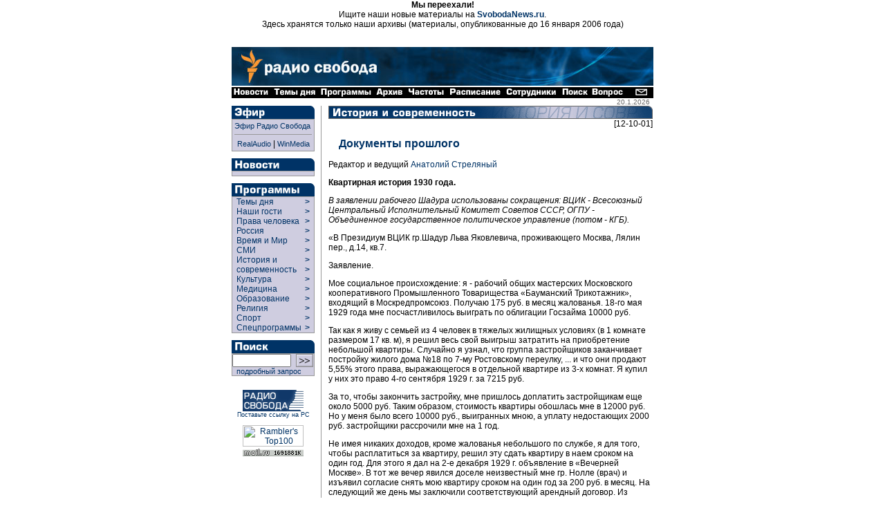

--- FILE ---
content_type: text/html
request_url: https://archive.svoboda.org/programs/hd/2001/hd.101201.asp
body_size: 15256
content:
<!DOCTYPE HTML PUBLIC "-//W3C//DTD HTML 4.0 Transitional//EN">

<html>
<head>
  <title> [ Радио Свобода: Программы: История и современность: Документы прошлого ] </title>
<meta http-equiv="Content-Type" content="text/html; charset=windows-1251">



  <link rel="StyleSheet" href="/_css/index.css" type="text/css">
  <script Language="JavaScript" src="/_inc/menu.js"></script>
  <meta content="Russian News, Russian Commentaries, Russian Economy, Russian Culture, Russian Sport, Russian Corruption, Putin, Kremlin, Moscow, Radio Liberty, Radio Svoboda, Радио Свобода, Россия, Новости, Аналитика, Комментарии, Политика, Экономика, Культура, Наука, Спорт" name="keywords" />
<meta content="Radio Free Europe / Radio Liberty is an international news and broadcast organization serving Central and Eastern Europe, the Caucasus, Central Asia, Russia, the Middle East and Balkan countries" name="description" />
  <meta name="generator" content="Allaire HomeSite 4.01 + Sergei Smirnov as the HS qualified operator">
  <script src="http://www.google-analytics.com/urchin.js" type="text/javascript">
</script>
<script type="text/javascript">
_uacct = "UA-127170-2";
urchinTracker();
</script>

</head>

<body bgcolor="#ffffff" marginheight="0" marginwidth="0" leftmargin="0" rightmargin="0" topmargin="0" bottommargin="0" text="#000000" link="#003366" alink="#660000" vlink="#003366">


<div align="center">
<p>
<b>Мы переехали!</b><br>Ищите наши новые материалы на <b><a href="http://www.svobodanews.ru/" target="_parent">SvobodaNews.ru</a></b>.<br>Здесь хранятся только наши архивы (материалы, опубликованные до 16 января 2006 года)
<p>&nbsp;

<!-- Ticker -->
</iframe frameborder="0" noresize scrolling="no" marginwidth="0" marginheight="0" width=610 height=14 src="/hotnews/ticker.asp"></iframe>
<!-- Ticker end -->

<!--  ШАПКА -->
<table cellspacing="0" cellpadding="0" border="0" width="610">
<tr><td valign="top" align="left" bgcolor="#ffffff"><a href="/"><img src="/image/russian-baner-orangelogo.gif" width=610 height=57 border=0></a><br><img src="/image/tt.gif" width=610 height=1 border=0></td></tr>
<tr><td align="left" bgcolor="#000000" nowrap><a href="/hotnews/"><img src="/image/nav_news.gif" width=57 height=16 border=0 alt=" Новости "></a><a href="/ll/"><img src="/image/nav_ll.gif" width=69 height=16 border=0 alt=" Темы дня "></a><a href="/programs/"><img src="/image/nav_prg.gif" width=80 height=16 border=0 alt=" Программы "></a><a href="/archive/"><img src="/image/nav2.gif" width=46 height=16 border=0 alt=" Архив "></a><a href="/frequences/"><img src="/image/nav3.gif" width=60 height=16 border=0 alt=" Частоты "></a><a href="/schedule/"><img src="/image/nav4.gif" width=82 height=16 border=0 alt=" Расписание "></a><a href="/staff/"><img src="/image/nav5.gif" width=80 height=16 border=0 alt=" Сотрудники "></a><a href="/search/"><img src="/image/nav6.gif" width=45 height=16 border=0 alt=" Поиск "></a><a href="/help/"><img src="/image/nav13.gif" width=49 height=16 border=0 alt=" Часто задаваемые вопросы "></a><img src="/image/tt.gif" width=11 height=1 border=0><a href="/copyright.asp"><img src="/image/nav7.gif" width=29 height=16 border=0 alt=" E-mail "></a></td></tr>
</table>
<!--  ШАПКА END -->

<!-- ОСНОВНАЯ ЧАСТЬ -->
<table cellpadding="0" cellspacing="0" border="0" width="610">

<!-- вертикальный отступ/дата (10px) -->

<tr align="left" valign="top">
  <td colspan="9" width="610" height="10" align="right">
  <div style="font-size: 10px; font-family: Geneva, Arial, sans-serif; color: #666666;">
  20.1.2026<img src="http://counter.rambler.ru/top100.cnt?57787" width=1 height=1 border=0 valign="bottom">
<!--Rating@Mail.ru COUNTER--><script language="JavaScript" type="text/javascript"><!--
d=document;var a='';a+=';r='+escape(d.referrer)
js=10//--></script><script language="JavaScript1.1" type="text/javascript"><!--
a+=';j='+navigator.javaEnabled()
js=11//--></script><script language="JavaScript1.2" type="text/javascript"><!--
s=screen;a+=';s='+s.width+'*'+s.height
a+=';d='+(s.colorDepth?s.colorDepth:s.pixelDepth)
js=12//--></script><script language="JavaScript1.3" type="text/javascript"><!--
js=13//--></script><script language="JavaScript" type="text/javascript"><!--
d.write('<IMG src="http://d3.ca.be.a0.top.list.ru/counter'+
'?id=959355;js='+js+a+';rand='+Math.random()+
'" height=1 width=1/>')
if(11<js)d.write('<'+'!-- ')//--></script><noscript><img
src="http://d3.ca.be.a0.top.list.ru/counter?js=na;id=959355"
height=1 width=1 alt=""/></noscript><script language="JavaScript" type="text/javascript"><!--
if(11<js)d.write('--'+'>')//--></script><!--/COUNTER-->
</div>
</td>
</tr>
<!-- вертикальный отступ/дата (10px) end -->

<!-- ГЛАВНАЯ -->

<tr align="left" valign="top">
  <!-- левая панель навигации (программы) -->
  <td rowspan="2">
<table border="0" cellspacing="0" cellpadding="0" width="120">
<div class="programs">


<!-- Эфир -->
<tr>
  <td align="left" valign="top" colspan="2"><a href="/realaudio/"><img src="/image/t_efir.gif" width=120 height=19 border=0 alt=" Эфир "></a></td>
</tr>
<tr>
  <td align="left" valign="top" colspan="2">
    <table cellspacing="0" cellpadding="0" border="0" width="120" bgcolor="#CFCDE0" >
      <tr>
        <td rowspan="2" width="1" bgcolor="#999999"><img src="/image/tt.gif" width=1 height=30 hspace=0 vspace=0 border=0></td>
        <td colspan="2" height="1" bgcolor="#999999"><img src="/image/tt.gif" width=1 height=1 hspace=0 vspace=0 border=0></td>
      </tr>
      <tr>
        <td align="left" valign="top" ><!-- эфир himself -->

        <table cellspacing="0" cellpadding="3" border="0" width="118" >
          <tr>
            <td align="left" valign="top">
		<a  class="menu" href="#" onclick="window.open('/realaudio/live.asp','live','top=0,left=0,location=0,menubar=0,toolbar=0,resizable=0,scrollbars=0,width=240,height=160')">Эфир Радио Свобода</a><br><hr size=1 noshade>
                <div align="center"><a  class="menu" href="#" onclick="window.open('/realaudio/live.asp','live','top=0,left=0,location=0,menubar=0,toolbar=0,resizable=0,scrollbars=0,width=240,height=160')">RealAudio</a>&nbsp;|&nbsp;<a  class="menu" href="#" onclick="window.open('/realaudio/live_wm.asp','live','top=0,left=0,location=0,menubar=0,toolbar=0,resizable=0,scrollbars=0,width=240,height=160')">WinMedia</a></div>
            </td>
          </tr>
        </table><!-- эфир himself end --></td>

        <td rowspan="2" width="1" bgcolor="#999999"><img src="/image/tt.gif" width=1 height=30 hspace=0 vspace=0 border=0></td>
      </tr>
      <tr>
        <td colspan="2" height="1" bgcolor="#999999"><img src="/image/tt.gif" width=1 height=1 hspace=0 vspace=0 border=0></td>
      </tr>
    </table>
  </td>
</tr>
<tr>
  <td align="left" valign="top" colspan="2"><img src="/image/tt.gif" height="10" border="0"></td>
</tr>
<!-- Эфир end -->




<!-- Новости -->
<tr>
  <td align="left" valign="top" colspan="2"><a href="/hotnews/"><img src="/image/t_news.gif" width=120 height=18 border=0 alt=" Новости "></a></td>
</tr>
<tr>
  <td align="left" valign="top" colspan="2">
    <table cellspacing="0" cellpadding="0" border="0" width="120" bgcolor="#CFCDE0">
      <tr>
        <td rowspan="2" width="1" bgcolor="#999999"><img src="/image/tt.gif" width=1 height=1 hspace=0 vspace=0 border=0></td>
        <td colspan="2" height="1" bgcolor="#999999"><img src="/image/tt.gif" width=1 height=1 hspace=0 vspace=0 border=0></td>
      </tr>
      <tr>
        <td align="left" valign="top"><!-- новости themselves --><table cellspacing="0" cellpadding="3" border="0" width="118"><tr><td align="left" valign="top"><!--include virtual="/_inc/news.inc"--></td></tr></table><!-- новости themselves end --></td>
        <td rowspan="2" width="1" bgcolor="#999999"><img src="/image/tt.gif" width=1 height=1 hspace=0 vspace=0 border=0></td>
      </tr>
      <tr>
        <td colspan="2" height="1" bgcolor="#999999"><img src="/image/tt.gif" width=1 height=1 hspace=0 vspace=0 border=0></td>
      </tr>
    </table>
  </td>
</tr>
<tr>
  <td align="left" valign="top" colspan="2"><img src="/image/tt.gif" height="10" border="0"></td>
</tr>
<!-- Новости end -->

<!-- Программы -->
<tr>
  <td align="left" valign="top" colspan="2"><a href="/programs/list.asp" class="menu"><img src="/image/t_prog.gif" width=120 height=19 border=0 alt=" Программы "></a></td>
</tr>
<tr>
  <td align="left" valign="top" colspan="2">
    <table cellspacing="0" cellpadding="0" border="0" width="120" bgcolor="#CFCDE0">
      <tr>
        <td rowspan="2" width="1" bgcolor="#999999"><img src="/image/tt.gif" width=1 height=1 hspace=0 vspace=0 border=0></td>
        <td colspan="2" height="1" bgcolor="#999999"><img src="/image/tt.gif" width=1 height=1 hspace=0 vspace=0 border=0></td>
      </tr>
      <tr>
        <td align="left" valign="top">
          
          <div id="liberty-link" onmouseover="showElem('liberty','liberty-link'); return false;" onmouseout="hideElem('liberty'); return false;">
          <script language=JavaScript>showRPosition('liberty-link');</script>
          <table cellspacing="0" cellpadding="0" border="0" width="118">
          <tr><td width="100%">
            <a href="/ll/" style="width: 105" class="menuprg">&nbsp;&nbsp;Темы дня&nbsp;&nbsp;</a>
          </td><td valign="top">
            <a href="/ll/" class="menuprg"><b>&gt;&nbsp;&nbsp;</b></a>
          </td></tr>
          </table>
          </div>

          <div id="guests-link" onmouseover="showElem('guests','guests-link'); return false;" onmouseout="hideElem('guests'); return false;">
          <script language=JavaScript>showRPosition('guests-link');</script>
          <table cellspacing="0" cellpadding="0" border="0" width="118">
          <tr><td width="100%">
            <a href="/programs/desc_guests.asp" style="width: 105" class="menuprg">&nbsp;&nbsp;Наши гости&nbsp;&nbsp;</a>
          </td><td valign="top">
            <a href="/programs/desc_guests.asp" class="menuprg"><b>&gt;&nbsp;&nbsp;</b></a>
          </td></tr>
          </table>
          </div>

          <div id="hrights-link" onmouseover="showElem('hrights','hrights-link'); return false;" onmouseout="hideElem('hrights'); return false;">
          <script language=JavaScript>showRPosition('hrights-link');</script>
          <table cellspacing="0" cellpadding="0" border="0" width="118">
          <tr><td width="100%">
            <a href="/programs/desc_hr.asp" style="width: 105" class="menuprg">&nbsp;&nbsp;Права человека&nbsp;&nbsp;</a>
          </td><td valign="top">
            <a href="/programs/desc_hr.asp" class="menuprg"><b>&gt;&nbsp;&nbsp;</b></a>
          </td></tr>
          </table>
          </div>

          <div id="russia-link" onmouseover="showElem('russia','russia-link'); return false;" onmouseout="hideElem('russia'); return false;">
          <script language=JavaScript>showRPosition('russia-link');</script>
          <table cellspacing="0" cellpadding="0" border="0" width="118">
          <tr><td width="100%">
            <a href="/programs/desc_russia.asp" style="width: 105" class="menuprg">&nbsp;&nbsp;Россия&nbsp;&nbsp;</a>
          </td><td valign="top">
            <a href="/programs/desc_russia.asp" class="menuprg"><b>&gt;&nbsp;&nbsp;</b></a>
          </td></tr>
          </table>
          </div>

          <div id="wp-link" onmouseover="showElem('wp','wp-link'); return false;" onmouseout="hideElem('wp'); return false;">
          <script language=JavaScript>showRPosition('wp-link');</script>
          <table cellspacing="0" cellpadding="0" border="0" width="118">
          <tr><td width="100%">
            <a href="/programs/tw/" style="width: 105" class="menuprg">&nbsp;&nbsp;Время и Мир&nbsp;&nbsp;</a>
          </td><td valign="top">
            <a href="/programs/tw/" class="menuprg"><b>&gt;&nbsp;&nbsp;</b></a>
          </td></tr>
          </table>
          </div>

          <div id="smi-link" onmouseover="showElem('smi','smi-link'); return false;" onmouseout="hideElem('smi'); return false;">
          <script language=JavaScript>showRPosition('smi-link');</script>
          <table cellspacing="0" cellpadding="0" border="0" width="118">
          <tr><td width="100%">
            <a href="/programs/desc_smi.asp" style="width: 105" class="menuprg">&nbsp;&nbsp;СМИ&nbsp;&nbsp;</a>
          </td><td valign="top">
            <a href="/programs/desc_smi.asp" class="menuprg"><b>&gt;&nbsp;&nbsp;</b></a>
          </td></tr>
          </table>
          </div>


          <div id="hist-link" onmouseover="showElem('hist','hist-link'); return false;" onmouseout="hideElem('hist'); return false;">
          <script language=JavaScript>showRPosition('hist-link');</script>
          <table cellspacing="0" cellpadding="0" border="0" width="118">
          <tr><td width="100%">
            <a href="/programs/desc_history.asp" style="width: 105" class="menuprg">&nbsp;&nbsp;История и<br>&nbsp;&nbsp;современность&nbsp;&nbsp;</a>
          </td><td valign="top">
            <a href="/programs/desc_history.asp" class="menuprg"><b>&gt;&nbsp;&nbsp;<br>&gt;&nbsp;&nbsp;</b></a>
          </td></tr>
          </table>
          </div>

          <div id="cult-link" onmouseover="showElem('cult','cult-link'); return false;" onmouseout="hideElem('cult'); return false;">
          <script language=JavaScript>showRPosition('cult-link');</script>
          <table cellspacing="0" cellpadding="0" border="0" width="118">
          <tr><td width="100%">
            <a href="/programs/desc_cult.asp" style="width: 105" class="menuprg">&nbsp;&nbsp;Культура&nbsp;&nbsp;</a>
          </td><td valign="top">
            <a href="/programs/desc_cult.asp" class="menuprg"><b>&gt;&nbsp;&nbsp;</b></a>
          </td></tr>
          </table>
          </div>

          <div id="science-link" onmouseover="showElem('science','science-link'); return false;" onmouseout="hideElem('science'); return false;">
          <script language=JavaScript>showRPosition('science-link');</script>
          <table cellspacing="0" cellpadding="0" border="0" width="118">
          <tr><td width="100%">
            <a href="/programs/med/" style="width: 105" class="menuprg">&nbsp;&nbsp;Медицина&nbsp;&nbsp;</a>
          </td><td valign="top">
            <a href="/programs/desc_scien.asp" class="menuprg"><b>&gt;&nbsp;&nbsp;</b></a>
          </td></tr>
          </table>
          </div>


          <div id="edu-link" onmouseover="showElem('edu','edu-link'); return false;" onmouseout="hideElem('edu'); return false;">
          <script language=JavaScript>showRPosition('edu-link');</script>
          <table cellspacing="0" cellpadding="0" border="0" width="118">
          <tr><td width="100%">
            <a href="/programs/edu/" style="width: 105" class="menuprg">&nbsp;&nbsp;Образование&nbsp;&nbsp;</a>
          </td><td valign="top">
            <a href="/programs/edu/" class="menuprg"><b>&gt;&nbsp;&nbsp;</b></a>
          </td></tr>
          </table>
          </div>

          <div id="relig-link" onmouseover="showElem('relig','relig-link'); return false;" onmouseout="hideElem('relig'); return false;">
          <script language=JavaScript>showRPosition('relig-link');</script>
          <table cellspacing="0" cellpadding="0" border="0" width="118">
          <tr><td width="100%">
            <a href="/programs/christ/" style="width: 105" class="menuprg">&nbsp;&nbsp;Религия&nbsp;&nbsp;</a>
          </td><td valign="top">
            <a href="/programs/christ/" class="menuprg"><b>&gt;&nbsp;&nbsp;</b></a>
          </td></tr>
          </table>
          </div>

          <div id="sport-link" onmouseover="showElem('sport','sport-link'); return false;" onmouseout="hideElem('sport'); return false;">
          <script language=JavaScript>showRPosition('sport-link');</script>
          <table cellspacing="0" cellpadding="0" border="0" width="118">
          <tr><td width="100%">
            <a href="/programs/sport/" style="width: 105" class="menuprg">&nbsp;&nbsp;Спорт&nbsp;</a>
          </td><td valign="top">
            <a href="/programs/sport/" class="menuprg"><b>&gt;&nbsp;&nbsp;</b></a>
          </td></tr>
          </table>
          </div>
          
          <div id="spec-link" onmouseover="showElem('spec','spec-link'); return false;" onmouseout="hideElem('spec'); return false;">
          <script language=JavaScript>showRPosition('spec-link');</script>
          <table cellspacing="0" cellpadding="0" border="0" width="118">
          <tr><td width="100%">
            <a href="/programs/sp/" style="width: 105" class="menuprg">&nbsp;&nbsp;Спецпрограммы&nbsp;</a>
          </td><td valign="top">
            <a href="/programs/sp/" class="menuprg"><b>&gt;&nbsp;&nbsp;</b></a>
          </td></tr>
          </table>
          </div>
          
        </td>
        <td rowspan="2" width="1" bgcolor="#999999"><img src="/image/tt.gif" width=1 height=1 hspace=0 vspace=0 border=0></td>
      </tr>
      <tr>
        <td colspan="2" height="1" bgcolor="#999999"><img src="/image/tt.gif" width=1 height=1 hspace=0 vspace=0 border=0></td>
      </tr>
    </table>
  </td>
</tr>
<tr>
  <td align="left" valign="top" colspan="2"><img src="/image/tt.gif" height="10" border="0"></td>
</tr>
<!-- Программы end -->


</div>

<!-- Поиск -->
<tr>
  <td align="left" valign="top" colspan="2"><a href="/search/"><img src="/image/t_search.gif" width=120 height=19 border=0 alt=" Поиск "></a></td>
</tr>
<tr>
  <td align="left" valign="top" colspan="2">
    <table cellspacing="0" cellpadding="0" border="0" width="120" bgcolor="#CFCDE0" >
      <tr>
        <td rowspan="2" width="1" bgcolor="#999999"><img src="/image/tt.gif" width=1 height=30 hspace=0 vspace=0 border=0></td>
        <td colspan="2" height="1" bgcolor="#999999"><img src="/image/tt.gif" width=1 height=1 hspace=0 vspace=0 border=0></td>
      </tr>
      <tr>
        <td align="left" valign="top" ><!-- поиск himself --><table cellspacing="0" cellpadding="0" border="0" width="118" height="25">
	<form action="http://search.rferl.org/1251_searchobject.asp" method="get">
	<input type="hidden" name="language" value="ru">
	<input type="hidden" name="lcid" value="">
	<input type="hidden" name="cpid" value="1251">
	<input type="hidden" name="searchIndex" value="svoboda">
	<input type="hidden" name="ChangeCP" value="no">
	<input type="hidden" name="XMLfilesindexed" value="0">
      <tr>
        <td align="left" valign="middle"><input class="search" dir="ltr" type="text" name="SearchText" value="" size="10" maxlength="100"></td>
        <td align="center" valign="middle"><input type="image" name="submit" src="/image/go.gif" width=25 height=19 border=0></td>            
      </tr>
<!--      <tr>
        <td align="left" valign="middle" colspan="2"><p class="opt"><select class="opt" name="MaxHits" size="1"><option>10<option selected>25<option>50<option>100</select>&nbsp;количество&nbsp;</td>
      </tr>-->
      <tr>
        <td align="left" valign="middle" colspan="2"><a class="menu" href="/search/">&nbsp;&nbsp;подробный запрос</a></td>
      </tr>
      </form>
      </table><!-- поиск himself end --></td>

        <td rowspan="2" width="1" bgcolor="#999999"><img src="/image/tt.gif" width=1 height=30 hspace=0 vspace=0 border=0></td>
      </tr>
      <tr>
        <td colspan="2" height="1" bgcolor="#999999"><img src="/image/tt.gif" width=1 height=1 hspace=0 vspace=0 border=0></td>
      </tr>
    </table>
  </td>
</tr>
<tr>
  <td align="left" valign="top" colspan="2"><img src="/image/tt.gif" height="10" border="0"></td>
</tr>
<!-- Поиск end -->



<!--include virtual="/adv/adv_box.inc.asp"-->

<!-- 8831 -->
<tr>
  <td align="center" valign="bottom" colspan="2">
  <img src="/image/tt.gif" height="10" width="1" border="0"><br>
  <a href="/copyright.asp#8831" class="small"><img src="/image/8831.gif" width=88 height=31 alt=" Радио Свобода " border=0>
  <br>Поставьте ссылку на РС</a></td>
</tr>
<!-- 8831 end -->

<!-- counter -->
<tr>
  <td align="center" valign="bottom" colspan="2">
  <img src="/image/tt.gif" height="10" width="1" border="0"><br>
  <!--begin of Top100-->
  <a href="http://counter.rambler.ru/top100/" target="new"><img src="http://images.rambler.ru/top100/banner-88x31-rambler-gray2.gif" alt="Rambler's Top100" width=88 height=31 border=0></a><br>
<!--Rating@Mail.ru LOGO--><a target=_top
href="http://top.mail.ru/jump?from=959355"><img
SRC="http://d3.ca.be.a0.top.list.ru/counter?id=959355;t=84;l=1"
border=0 height=18 width=88
alt="Рейтинг@Mail.ru"/></a><!--/LOGO-->
  <!--end of Top100-->
  </td>
</tr>
<!-- counter end -->



</table></td>
  <!-- левая панель навигации (программы) end -->

  <td rowspan="2"><img src="/image/tt.gif" width=9 height=1 border=0></td>
  <!-- ушки -->
  <!--<td align=left valign=top colspan=7 width=480 bgcolor=#ffffff><iframe frameborder="0" noresize scrolling="no" marginwidth="0" marginheight="0" width=480 height=88 src="/recent/recent.asp"></iframe><br><img src=/image/tt.gif width=1 height=10 hspace=0 vspace=0 border=0></td>-->
  <!-- ушки --></tr>

<tr align="left" valign="top">
  <td bgcolor="#999999"><img src="/image/tt.gif" width=1 height=1000 border=0></td>
  <td><img src="/image/tt.gif" width=10 height=1 border=0></td>
  <td valign="top">






<!-- центральная часть (тексты) -->
<img src="/image/h_prog_hist2.gif" width=469 height=19 alt=" История и современность ">

<div align=right>[12-10-01]</div>


<h2><a href="/programs/hd/">Документы прошлого</a></h2>

<p>Редактор и ведущий <a href="/staff/Strel.asp">Анатолий Стреляный</a>

<!--<h2>
Квартирная история 1930 года. Борьба с "троцкизмом" в сибирской провинции. Из почты Шверника 1951 г.
</h2>-->

<!--Inster Text Here-->


<p>
<b>Квартирная история 1930 года. </b>
</p>



<p>
<i>В заявлении рабочего Шадура использованы сокращения: ВЦИК - Всесоюзный Центральный Исполнительный Комитет Советов СССР, ОГПУ - Объединенное государственное политическое управление (потом - КГБ). </i>
</p>

<p>
«В Президиум ВЦИК  гр.Шадур Льва Яковлевича, проживающего Москва, Лялин пер., д.14, кв.7.
</p>

<p>
Заявление.
</p>

<p>
Мое социальное происхождение: я - рабочий общих мастерских Московского кооперативного Промышленного Товарищества «Бауманский Трикотажник», входящий в Москредпромсоюз. Получаю 175 руб. в месяц жалованья. 18-го мая 1929 года мне посчастливилось выиграть по облигации Госзайма 10000 руб.
</p>

<p>
Так как я живу с семьей из 4 человек в тяжелых жилищных условиях (в 1 комнате размером 17 кв. м), я решил весь свой выигрыш затратить на приобретение небольшой квартиры. Случайно я узнал, что группа застройщиков заканчивает постройку жилого дома №18 по 7-му Ростовскому переулку, ... и что они продают 5,55% этого права, выражающегося в отдельной квартире из 3-х комнат. Я купил у них это право 4-го сентября 1929 г. за 7215  руб.
</p>

<p>
За то, чтобы закончить застройку, мне пришлось доплатить застройщикам еще около 5000 руб. Таким образом, стоимость квартиры обошлась мне в 12000 руб. Но у меня было всего 10000 руб., выигранных мною, а уплату недостающих 2000 руб. застройщики рассрочили мне на 1 год.
</p>

<p>
Не имея никаких доходов, кроме жалованья небольшого по службе, я для того, чтобы расплатиться за квартиру, решил эту сдать квартиру в наем сроком на один год. Для этого я дал на 2-е декабря 1929 г. объявление в «Вечерней Москве». В тот же вечер явился доселе неизвестный мне гр. Нолле (врач) и изъявил согласие снять мою квартиру сроком на один год за 200 руб. в месяц. На следующий же день мы заключили соответствующий арендный договор. Из полученных от гр. Нолле 1200 руб. (вперед за 1/2 года) я 1000 руб. заплатил застройщикам в счет погашения половины своего долга. 18 марта 1930 г. гр. Нолле был арестован по распоряжению ПП ОГПУ (причина ареста мне неизвестна), и квартира, которую он снимал у меня, была опечатана. 29-го марта 1930 г. гр. Нолле был освобожден. Гражданин Нолле, к которому я обратился с вопросом о том, как сложатся в дальнейшем наши арендные взаимоотношения, сообщил мне, что по всей вероятности он будет выслан из Москвы и что поэтому он не будет пользоваться квартирой и не внесет 1200 руб. за второе полугодие.
</p>

<p>
Тогда, 3-го марта 1930 г., я обратился к Прокуратуре по надзору за органами ОГПУ с просьбой об отпечатании и передаче мне квартиры. Принявший это заявление прокурор сказал мне, что распорядится об отпечатании и передаче мне квартиры в течении 2-х недель.
</p>

<p>
Через 3 дня, 5 мая с.г., квартира была отпечатана, мебель и все вещи были возвращены гр. Нолле, но квартиру вновь опечатали, а на следующий день в нее был вселен по ордеру РУНИ Хамовнического района сотрудник ОГПУ гр. Лебедев Сергей Иванович.
</p>

<p>
Предполагая, что распоряжение прокурора еще не дошло до ОГПУ, я 8-го мая подал тому же прокурору дополнительное заявление, с изложением происшедшего, прося распорядиться о выселении гр. Лебедева из моей квартиры. Прокурор объяснил, что заселение моей квартиры было произведено неправильно, ... но что для выселения гр. Лебедева мне нужно обратиться в нарсуд с иском.
</p>

<p>
Дело разбиралось в нарсуде 21/V-30 г. Гр. Лебедев и представитель РУНИ заявили суду, что моя квартира конфискована ОГПУ, как принадлежащая Нолле, и что конфискация утверждена Президиумом ВЦИК. Однако никаких доказательств этой конфискации они суду не представили. Тем не менее Нарсуд приостановил дело производством до выяснения вопроса о конфискации.
</p>

<p>
Принимая во внимание все вышеизложенное, ...я убедительно прошу Президиум ВЦИК:
</p>

<p>
А) если, вследствие невыясненности этого вопроса о принадлежности квартиры, она была предоставлена ОГПУ в Президиум ВЦИК для утверждения конфискации, таковую конфискацию отменить, о чем выдать мне справку для представления в нарсуд...;
</p>

<p>
Б) если моя квартира конфискована не была, выдать мне о том для представления в тот же нарсуд справку.
</p>

<p>
Вввиду того, что я хочу переселиться в свою квартиру, я и прошу Президиум ВЦИК рассмотреть мое заявление возможно скорей. 6 июня 1930 г.»
</p>

<p>
 «15 ноября 1930 г.
</p>

<p>
Секретно.
</p>

<p>
В секретариат Пред. ВЦИК
</p>

<p>
С возвращением переписки сообщаем, что по вопросу о возвращении конфискованной квартиры гр. Шадур Льва Яковлевича - таковая возвращена ему в том же месяце и Шадур дальнейших претензий не имеет.
</p>

<p>
Нач. ОЦР ОГПУ Павлов
</p>

<p>
Нач. ТСН ОЦР Штаммер.
</p>

<p>
   <b>Борьба с "троцкизмом" в сибирской провинции</b> 
</p>

<p>
<i>В предлагаемых Вашему вниманию документах использованы сокращения: РК ВКП (б) - районный комитет Всесоюзной коммунистической партии (большевиков) и РИК - районный исполнительный комитет Советов. </i>
</p>



<p>
«Омскому обкому ВКП (б). 
</p>

<p>
После опубликования материалов процесса троцкистско-зиновьевского террористического центра было дано указание первичным партийным организациям и уполномоченным райкома и РИКа.
</p>

<p>
О проведении митингов и собраний.
</p>

<p>
На митинге Называевского элеватора после сделанного сообщения представителем райкома попросил слово рабочий тов. Пильщиков и сказал: «Что много говорить, все ясно. Уничтожить этих гадов, чтобы они не мешали нашему социалистическому строительству и не делали бы гнусных затей против наших любимых руководителей партии и правительства. Я как рабочий требую от партии и правительства применить к этим гадам высшую меру социальной защиты - расстрел».
</p>

<p>
В колхозе «Путь Сталина» на общем колхозном собрании после сообщения представителя сельского совета выступающие колхозники требовали к троцкистско-зиновьевской сволочи и ее подонышам применить высшую меру социальной защиты, а также и общее колхозное собрание вынесло единодушное решение требовать от советского правительства к этой гадине троцкистско-зиновьевской террористической банде применить высшую меру социальной защиты - расстрел.
</p>

<p>
Во всех партийно-комсомольских организациях, предприятиях, учреждениях и колхозах района проведены митинги и собрания. Все высказываются и требуют от правительства расправиться с троцкистко-зиновьевской бандой и ее охвостьем, применить к своре высшую меру социальной защиты - расстрел.
</p>

<p>
В первых числах августа месяца нами было установлено, что бывший коммунист Синеко Иван Федорович нами исключенный из партии в 1934 г. проводил в колхозе контрреволюционную работу, открыто колхозникам высказывал свои враждебно-контрреволюционные взгляды против вождей нашей партии и правительства - тов. Сталина, Молотова, Кагановича и Ворошилова. «Взял бы их положил на полено и тупым топором не рубил бы, а только мучил бы с таким расчетом, чтобы они поумнели. Тогда бы узнали, как живется в колхозах». 
</p>

<p>
После убийства тов. Кирова, Синеко заявил: «Собаке и собачья смерть».
</p>

<p>
Нами по линии НКВД приняты меры, Синеко арестован, отправлен в Омское областное управление НКВД.
</p>

<p>
Секретарь Называевского РК ВКП (б) Омской области Поляков.
</p>

<p>
24/VIII-36 г.»
</p>

<p>
 «Омскому обкому ВКП (б). Совершенно секретно.
</p>

<p>
Информационное письмо о ходе проработки письма ЦК ВКП (б) от 29-го июля 1936 г. и закрытого письма Омского обкома ВКП (б) от 28-го августа 1936 г.
</p>

<p>
Я уже Вам в первом, во втором и в третьем информационном письме сообщал, как в Называевской парторганизации проходила работа по проработке письма ЦК ВКП (б), обсуждение процесса и приговора Военной коллегии Верховного суда СССР по делу Троцкистско-зиновьевского террористического центра.
</p>

<p>
По получению закрытого письма Омского обкома ВКП (б)... нами было проработано 2-го сентября на заседании бюро РК, а затем в железнодорожной парторганизации, после чего было принято единодушное решение о повышении большевистской бдительности и беспощадной борьбе со всякими вылазками, с троцкистско-зиновьевским охвостьем.
</p>

<p>
Я Вам сообщал в последнем информационном письме в отношении коммуниста Шевченко Андрея Васильевича. Предварительным расследованием установлено, что Шевченко А.В. действительно проводит троцкистско-зиновьевскую контрреволюционную работу. Окружил себя бывшими белогвардейцами, кулаками, иностраноподданными, с которыми встречается под видом приятельских отношений: с Павлюком Василием, австриец по национальности, (до последнего времени ведет переписку с родственниками, которые находятся в Австрии, ... Чухаревым - работает в г. Свердловске на железной дороге, отец его конокрад, 2 дяди и 3 тети раскулачены; ... Боровиковым - брат и тесть раскулачены; с Голиковым, который на днях прибыл из Ленинграда...
</p>

<p>
В предварительной беседе Шевченко заявил: «Что с момента гражданской войны Троцкий до НЭПа давал большую пользу в осуществлении революции; Троцкий, будучи главнокомандующим, его роль в Красной армии была велика; Троцкий всегда стоял за скорейшую индустриализацию и коллективизацию нашей страны». Дальше он рассказывал, что Махно стоял за советскую власть, он не был бандитом, а был анархистом. Кроме этого Шевченко систематически пьянствует и в это пьянство втягивает актив Грязновского сельсовета...
</p>

<p>
Председатель Б. Песчанского сельсовета, член ВКП (б) Регида доказывал инструктору РК тов. Луценко, «что Троцкий в гражданскую войну был большим человеком, командовал Красной армией и имеет заслуги и когда Троцкого контрреволюционная работа превысила его революционные заслуги, его изгнали из партии и выгнали за границу, но не расстреляли, ввиду того, что Троцкий имел большие революционные заслуги».
</p>

<p>
В Покровском сельсовете в колхозе им. Политотдела при обсуждении приговора Военной Коллегии Верховного суда по делу Троцкистско-зиновьевского контрреволюционного центра, колхозник Регида Федор Аксентьевич вел разговор, «что Троцкий и Зиновьев все время были с Лениным, вместе скрывались за границей, а потом разошлась у них дружба. Расстреляли Троцкого, Зиновьева, Каменева и других троцкистов потому, что они не понравились руководству партии и правительства».
</p>

<p>
Колхозник Регида распространяет слухи в отношении меня: «Что до революции я якобы имел 600 десятин, а теперь секретарем РК ВКП (б)».
</p>

<p>
Секретарь Называевского РК ВКП (б) Омской области Поляков».
</p>

<p>
<b>Из почты Шверника 1951 г.</b> 
</p>

<p>
 <i>Николай Шверник после смерти Михаила Калинина унаследовал его кресло - стал председателем Президиума Верховного Совета СССР. После смерти Сталина, в марте 1953 г., он потерял свой портфель. Решение об освобождении его с поста номинального главы государства было принято под предлогом, что его недостаточно знают в стране. Однако в годы его председательства ему часто писали трудящиеся по самым разнообразным поводам. Предлагаем Вашему вниманию три письма полувековой давности, адресованных Швернику. </i> <b>Письмо ученых. </b>
</p>

<p>
«МВД СССР. Главное управление «Енисейстрой» Научно-исследовательский Институт 23 декабря 1950 г. г. Иркутск, п/я 181
</p>

<p>
Председателю Президиума Верховного Совета товарищу Швернику Н.М.
</p>

<p>
Копия: Редакция Газеты «Правда».
</p>

<p>
Прочитав сообщение в газетах о назначении Трумэном Генерала ЭЙЗЕНХАУЭРА Главнокомандующим агрессивными вооруженными силами Северо-Атлантического Союза, мы, сотрудники Иркутского научно-исследовательского института цветных металлов глубоко возмущены этим новым фактом наглой политики американских империалистов, еще раз подчеркивающим открытое стремление развязать агрессию против Советского Союза и стран народной демократии.
</p>

<p>
Назначение Эйзенхауэра на этот пост свидетельствует о том, что американский империализм, потерпевший жестокое поражение в Корее, хочет поправить свои дела и репутацию - агрессией в Европе и эта роль отводится Эйзенхауэру. Мы не можем мириться с тем, что этот агрессор-лакей Уолл-Стрита является кавалером высшего знака отличия СССР - ордена «ПОБЕДА». Не сомневаемся в том, что этим протестом мы выражаем общее мнение и желание советских людей, - мы ходатайствуем перед Президиумом Верховного Совета СССР о лишении американского Генерала Эйзенхауэра права ношения ордена «ПОБЕДА».
</p>

<p>
Кандидат технических наук Стахеев
</p>

<p>
Кандидат физико-математических наук Райхбаум
</p>

<p>
Ст. научный сотрудник Кинжалов...» (всего 10 подписей) <b>Письмо домохозяйки. </b>
</p>

<p>
«Здравствуйте Николай Михайлович!
</p>

<p>
Это письмо и булку пшеничного хлеба посылает Вам домохозяйка из города Собинки, Владимирской области Солдаткина Нина Вас. Николай Михайлович, я посылаю Вам образец пшеничного хлеба выпекаемого в Собинской пекарне. Настолько он сыр и кисел, что рот набок воротит, от ржаного хлеба нет никакого отличия, и ржаной хлеб выпекают также не качественный. Торговля в нашем городе поставлена так плохо, что сахар и песок, печенье и крупы - это редкость в наших магазинах, и необходимые для детей каши никак нельзя заменить столь кислым хлебом. Пишу Вам и прошу Вашей помощи и  содействия в наведении порядка в нашей торговой организации. А могут выпекать хороший хлеб, но не хотят, вот если принести им назад эту булку, то ее тут же сменят хорошей, вкусной, значит, могут печь хорошее. А наши жители ясно рады и кислого, так как  после войны лучше хлеба не было. Вот во время встречи с кандидатом в депутаты РСФСР т. Юдиной Т.Ф. напекли такого прекрасного ржаного хлеба, что в магазинах продавцы удивлялись количеству проданного хлеба, но ведь это один день. А пора бы есть хороший хлеб. К Вам я вынуждена обратится потому, что от обращения в местные органы (фабком фабрики Ком-авангард) мер улучшения не принято, и хлеб до сих пор выпекается не качественным.
</p>

<p>
Вот пока и все. Извините что если немного непонятно где выразилась.
</p>

<p>
Желаю Вам, Николай Михайлович доброго здоровья.
</p>

<p>
К сему Солдаткина
</p>

<p>
7/II-51 г.»
</p>

<p>
На письме  есть резолюция: «т. Макарову.
</p>

<p>
Прошу обратить внимание на эту желобу и принять надлежащие меры. Н. Шверник. 13/II».  5 марта 1951 г. министр торговли Макаров ответил, что принят ряд мер, позволивших значительно улучшить качество хлеба. <b>Письмо рабочего. </b>
</p>

<p>
«Многоуважаемый тов. Шверник!
</p>

<p>
Прошу внимательно изучить мое письмо и прошу Вас оказать соответствующую помощь, ибо так дальше жить невозможно. 
</p>

<p>
Дело в следующем. Я демобилизован из рядов Вооруженных сил Союза ССР в октябре прошедшего года после семилетней службы. После демобилизации, по приезду в свое родное село не нашел ничего из хозяйства, а так же не стало близких родных. И я решил поехать по - вербовке  на Богословский алюминиевый завод гор. Краснотурьинск Свердловской обл. Вместе со мною выехала сестра, которая еще несовершеннолетняя...
</p>

<p>
Прибыли мы на место назначения, т.е. на Богословский алюминиевый завод, поселили нас с сестрой в соцгороде в разных общежитиях...
</p>

<p>
И вот я живу здесь второй месяц, и хочу теперь поделиться с Вами всем видимым своими глазами, т.е. хочу писать Вам все, что здесь «творится» по общежитиям и в самом городе, ничуть не преувеличивая, но в то же время ничего не скрывая.
</p>

<p>
 Возьму, к примеру, общежитие №16 расположенное на 56 квартале. Оно имеет два этажа первый и второй. На первом этаже живут девчата. На втором ребята. И что же получается? Вечером там стоит невообразимый шум, драки вплоть до применения ножей и др. холодного оружия. Почти ежедневно есть раненые холодным оружием. Девчата, начиная с шести часов вечера по местному времени, в комнатах запираются на замок и сидят дрожат всю ночь напролет. Но замки мало чем помогают, ибо вылетают целиком двери и тогда в комнату врывается целая «банда» и начинается издевательство над теми жильцами, которые находятся в этой комнате. Тут и избиение, и насилование, и все, что угодно. А жаловаться нельзя, ибо если сегодня тебя избили и сделали еще что, а завтра ты пожаловался, то послезавтра тебя отправят к «праотцам», т.е. убьют. И так происходит всюду и везде, где женские общежития, ибо все это, что  бы не наделали, за это никто не отвечает и все это проходит безнаказанно для тех, кто занимается бандитизмом и разбоем.
</p>

<p>
В самом городе также ходьба для жизни не безопасна, ибо тебя могут в любую минуту убрать, и ответа за это никакого.
</p>

<p>
И вот я очень бы хотел знать, как же можно продолжать здесь свою жизнь? Или как девчата сидят все время под замком, боясь выйти из комнаты, ибо будут... ранены, а то и убиты, и дрожа всем телом при малейшем стуке в дверь. Или же примыкать к бандам и идти по пути наименьшего сопротивления, т.е. по пути разбоя, грабежа и т.д. И третий: это иметь всегда при себе если не огнестрельное, то в обязательном порядке холодное оружие для защиты своей жизни, ибо жизнь все время находится под угрозой.
</p>

<p>
И еще хотелось бы знать. Неужели мы, т.е. те, кто   прошел Великую Отечественную войну, защищал Родину в дни грозные для Отечества, все что отдали в этой схватке для того, чтобы сейчас наши люди, честные патриоты своей социалистической Родины, труженики, строящие коммунизм, все время дрожали и боялись после наступления темноты выйти из комнаты и тем более, не быть уверенным в том, что в его квартире через полчаса он не будет убит?
</p>

<p>
Прошу Вас убедительно помочь нам... С пламенным приветом демобилизованный воин Панков Т.С.» <i>Письмо было зарегистрировано в Секретариате Президиума Верховного Совета СССР 7 марта 1951 г. </i>
</p>

<p>
<i>В передаче прозвучали документы из Государственного архива Российской Федерации и Омского центра хранения документов новейшей истории.</i>
</p>






<!-- центральная часть (тексты) end  -->	

<hr size=1 noshade>
<ul><a name="mailit"></a>
<li><b><a href="#mailit" onclick="window.open('http://www.svoboda.org/mailit/?link=/programs/hd/2001/hd.101201.asp','mailit','top=0,left=0,location=0,menubar=0,toolbar=0,resizable=0,scrollbars=0,width=340,height=150')">Отправить по почте <img src="/image/mail.gif" align="absmiddle" border="0"></a></b>
</ul>


  </td>
  <td><img src="/image/tt.gif" width=1 height=1000 border=0></td>
</tr>
</table>
<!-- ГЛАВНАЯ END-->

<table cellpadding="0" cellspacing="0" border="0" width="610">
<!-- вертикальный отступ (15px) -->
<tr align="center" valign="top">
   <td colspan="9" width="610" height="15"><img src="/image/tt.gif" width=610 height=15 hspace=0 vspace=0 border=0></td>
</tr>
<!-- вертикальный отступ (15px) -->

<!-- вертикальный отступ + навигация (20px) -->
<tr align="center" valign="middle">
   <td colspan="9" width="610" height="20"><div align="center" style="font-size: 10px; font-family: Прямой Проп, Geneva, Arial, Helvetica, sasn-serif;"><a href="/hotnews/" class="bottom">&nbsp;Новости&nbsp;</a>&nbsp;|&nbsp;<a href="/ll/" class="bottom">&nbsp;Темы дня&nbsp;</a>&nbsp;|&nbsp;<a href="/programs/" class="bottom">&nbsp;Программы&nbsp;</a>&nbsp;|&nbsp;<a href="/realaudio/" class="bottom">&nbsp;Эфир&nbsp;</a>&nbsp;|&nbsp;<a href="/archive/" class="bottom">&nbsp;Архив&nbsp;</a>&nbsp;|&nbsp;<a href="/schedule/" class="bottom">&nbsp;Расписание&nbsp;</a>&nbsp;|&nbsp;<a href="/frequences/" class="bottom">&nbsp;Частоты&nbsp;</a>&nbsp;|&nbsp;<a href="/staff/" class="bottom">&nbsp;Сотрудники&nbsp;</a>&nbsp;|&nbsp;<a href="/search/" class="bottom">&nbsp;Поиск&nbsp;</a></div></td>
</tr>
<!-- вертикальный отступ + навигация (20px) end -->

<!-- вертикальный синий отступ + копирайт (20px) -->
<tr align="center" valign="middle">
   <td colspan="9" width="610" height="20" bgcolor="#003366"><a href="/copyright.asp"><div align="center"  style="font-size: 10px; font-family: Прямой Проп, Geneva, Helvetica, Arial, sans-serif; color: #ffffff;"><img src="/image/tt.gif" width=1 height=12 hspace=0 vspace=0 border=0><font size="1" color="#FFFFFF">c 2004 Радио Свобода / Радио Свободная Европа, Инк. Все права защищены</font><!-- HotLog -->
<script language="javascript">
hotlog_js="1.0";hotlog_d=document; hotlog_n=navigator;hotlog_rn=Math.random();
hotlog_n_n=(hotlog_n.appName.substring(0,3)=="Mic")?0:1
hotlog_r=""+hotlog_rn+"&s=2931&r="+escape(hotlog_d.referrer)+"&pg="+
escape(window.location.href)
hotlog_d.cookie="hotlog=1"; hotlog_r+="&c="+(hotlog_d.cookie?"Y":"N");
hotlog_d.cookie="hotlog=1; expires=Thu, 01-Jan-70 00:00:01 GMT"</script>
<script language="javascript1.1">
hotlog_js="1.1";hotlog_r+="&j="+(navigator.javaEnabled()?"Y":"N")</script>
<script language="javascript1.2">
hotlog_js="1.2";hotlog_s=screen;
hotlog_r+="&wh="+hotlog_s.width+'x'+hotlog_s.height+"&px="+((hotlog_n_n==0)?
hotlog_s.colorDepth:hotlog_s.pixelDepth)</script>
<script language="javascript1.3">hotlog_js="1.3"</script>
<script language="javascript">hotlog_r+="&js="+hotlog_js;
hotlog_d.write("<img src=\"http://hit.hotlog.ru/cgi-bin/hotlog/count?"+
hotlog_r+"&\" border=0 width=1 height=1>")</script>
<noscript><img src="http://hit.hotlog.ru/cgi-bin/hotlog/count?s=2931" border=0 
width=1 height=1></noscript>
<!-- /HotLog -->
</div></a></td>
</tr>
<!-- вертикальный синий отступ + копирайт (20px) end -->

</table>
<!-- ОСНОВНАЯ ЧАСТЬ END -->

</div>

<!-- liberty live -->

<layer visibility="hide">
<div onmouseover="showElem('liberty','liberty-link'); return false;" onmouseout="hideElem('liberty'); return false;" id="liberty" style="position: absolute; layer-background-color:#CFCDE0;background-color:#CFCDE0;width:204;border:1px solid gray;padding:0px;visibility:hidden;">
<script language="JavaScript">getPosition('liberty','liberty-link');</script>

<table>
<tr>
  <td align="left" valign="top" width="4"><img src="/image/bullet.gif" width="4" height="4" vspace="5" hspace="4" border="0"></td>
  <td align="left" valign="top" width="200"><a style="width: 200" href="/ll/" class="menu">События, факты, комментарии</a></td>
</tr>
</table>

</div>
</layer>

<!-- liberty live end-->


<!-- наши гости -->

<layer visibility="hide">
<div onmouseover="showElem('guests','guests-link'); return false;" onmouseout="hideElem('guests'); return false;" id="guests" style="position: absolute; layer-background-color:#CFCDE0;background-color:#CFCDE0;width:204;border:1px solid gray;padding:0px;visibility:hidden;">
<script language="JavaScript">getPosition('guests','guests-link');</script>

<table>
<tr>
  <td align="left" valign="top" width="4"><img src="/image/bullet.gif" width="4" height="4" vspace="5" hspace="4" border="0"></td>
  <td align="left" valign="top" width="200"><a style="width: 200" href="/programs/vg/" class="menu">Время Гостей</a></td>
</tr>
<tr>
  <td align="left" valign="top" width="4"><img src="/image/bullet.gif" width="4" height="4" vspace="5" hspace="4" border="0"></td>
  <td align="left" valign="top" width="200"><a style="width: 200" href="/programs/FTF/" class="menu">Лицом к лицу</a></td>
</tr>
<tr>
  <td align="left" valign="top" width="4"><img src="/image/bullet.gif" width="4" height="4" vspace="5" hspace="4" border="0"></td>
  <td align="left" valign="top" width="200"><a style="width: 200" href="/programs/SHEN/" class="menu">"Все свободны"</a></td>
</tr>
<tr>
  <td align="left" valign="top" width="4"><img src="/image/bullet.gif" width="4" height="4" vspace="5" hspace="4" border="0"></td>
  <td align="left" valign="top" width="200"><a style="width: 200" href="/programs/FR/" class="menu">"Поговорим с друзьями о России"</a></td>
</tr>
</table>

</div>
</layer>

<!-- наши гости end -->


<!-- права человека -->

<layer visibility="hide">
<div onmouseover="showElem('hrights','hrights-link'); return false;" onmouseout="hideElem('hrights'); return false;" id="hrights" style="position: absolute; layer-background-color:#CFCDE0;background-color:#CFCDE0;width:204;border:1px solid gray;padding:0px;visibility:hidden;">
<script language="JavaScript">getPosition('hrights','hrights-link');</script>

<table>
<tr>
  <td align="left" valign="top" width="4"><img src="/image/bullet.gif" width="4" height="4" vspace="5" hspace="4" border="0"></td>
  <td align="left" valign="top" width="200"><a style="width: 200" href="/programs/rf/" class="menu">Дорога свободы</a></td>
</tr>
<tr>
  <td align="left" valign="top" width="4"><img src="/image/bullet.gif" width="4" height="4" vspace="5" hspace="4" border="0"></td>
  <td align="left" valign="top" width="200"><a style="width: 200" href="/programs/law/" class="menu">Правосудие</a></td>
</tr>
<tr>
  <td align="left" valign="top" width="4"><img src="/image/bullet.gif" width="4" height="4" vspace="5" hspace="4" border="0"></td>
  <td align="left" valign="top" width="200"><a style="width: 200" href="/programs/cp/" class="menu">Гражданская практика</a></td>
</tr>
<tr>
  <td align="left" valign="top" width="4"><img src="/image/bullet.gif" width="4" height="4" vspace="5" hspace="4" border="0"></td>
  <td align="left" valign="top" width="200"><a style="width: 200" href="/programs/hr/" class="menu">Человек имеет право</a></td>
</tr>
</table>

</div>
</layer>

<!-- права человека end -->


<!-- россия -->

<layer visibility="hide">
<div onmouseover="showElem('russia','russia-link'); return false;" onmouseout="hideElem('russia'); return false;" id="russia" style="position: absolute; layer-background-color:#CFCDE0;background-color:#CFCDE0;width:204;border:1px solid gray;padding:0px;visibility:hidden;">
<script language="JavaScript">getPosition('russia','russia-link');</script>

<table>
<tr>
  <td align="left" valign="top" width="4"><img src="/image/bullet.gif" width="4" height="4" vspace="5" hspace="4" border="0"></td>
  <td align="left" valign="top" width="200"><a style="width: 200" href="/programs/ah/" class="menu">Время за рулем</a></td>
</tr>
<tr>
  <td align="left" valign="top" width="4"><img src="/image/bullet.gif" width="4" height="4" vspace="5" hspace="4" border="0"></td>
  <td align="left" valign="top" width="200"><a style="width: 200" href="/programs/tp/" class="menu">Время политики</a></td>
</tr>
<tr>
  <td align="left" valign="top" width="4"><img src="/image/bullet.gif" width="4" height="4" vspace="5" hspace="4" border="0"></td>
  <td align="left" valign="top" width="200"><a style="width: 200" href="/programs/ql/" class="menu">Качество жизни</a></td>
</tr>
<tr>
  <td align="left" valign="top" width="4"><img src="/image/bullet.gif" width="4" height="4" vspace="5" hspace="4" border="0"></td>
  <td align="left" valign="top" width="200"><a style="width: 200" href="/programs/rytt/letters.asp" class="menu">Ваши письма</a></td>
</tr>
<tr>
  <td align="left" valign="top" width="4"><img src="/image/bullet.gif" width="4" height="4" vspace="5" hspace="4" border="0"></td>
  <td align="left" valign="top" width="200"><a style="width: 200" href="/programs/encl/" class="menu">Энциклопедия русской души</a></td>
</tr>
<tr>
  <td align="left" valign="top" width="4"><img src="/image/bullet.gif" width="4" height="4" vspace="5" hspace="4" border="0"></td>
  <td align="left" valign="top" width="200"><a style="width: 200" href="/programs/civil/" class="menu">Россия как цивилизация</a></td>
</tr>
<tr>
  <td align="left" valign="top" width="4"><img src="/image/bullet.gif" width="4" height="4" vspace="5" hspace="4" border="0"></td>
  <td align="left" valign="top" width="200"><a style="width: 200" href="/programs/var/" class="menu">Варианты</a></td>
</tr>
<tr>
  <td align="left" valign="top" width="4"><img src="/image/bullet.gif" width="4" height="4" vspace="5" hspace="4" border="0"></td>
  <td align="left" valign="top" width="200"><a style="width: 200" href="/programs/ch/" class="menu">Российские регионы</a></td>
</tr>
<tr>
  <td align="left" valign="top" width="4"><img src="/image/bullet.gif" width="4" height="4" vspace="5" hspace="4" border="0"></td>
  <td align="left" valign="top" width="200"><a style="width: 200" href="/programs/pf/" class="menu">Личное дело</a></td>
</tr>
</table>

</div>
</layer>

<!-- россия end -->



<!-- Время и Мир -->

<layer visibility="hide">
<div onmouseover="showElem('wp','wp-link'); return false;" onmouseout="hideElem('wp'); return false;" id="wp" style="position: absolute; layer-background-color:#CFCDE0;background-color:#CFCDE0;width:204;border:1px solid gray;padding:0px;visibility:hidden;">
<script language="JavaScript">getPosition('wp','wp-link');</script>

<table>
<tr>
  <td align="left" valign="top" width="4"><img src="/image/bullet.gif" width="4" height="4" vspace="5" hspace="4" border="0"></td>
  <td align="left" valign="top" width="200"><a style="width: 200" href="/programs/tw/" class="menu">Время и Мир</a></td>
</tr>
<tr>
  <td align="left" valign="top" width="4"><img src="/image/bullet.gif" width="4" height="4" vspace="5" hspace="4" border="0"></td>
  <td align="left" valign="top" width="200"><a style="width: 200" href="/programs/ce/" class="menu">Европейский дом</a></td>
</tr>
<tr>
  <td align="left" valign="top" width="4"><img src="/image/bullet.gif" width="4" height="4" vspace="5" hspace="4" border="0"></td>
  <td align="left" valign="top" width="200"><a style="width: 200" href="/programs/eco/" class="menu">Экология</a></td>
</tr>
<tr>
  <td align="left" valign="top" width="4"><img src="/image/bullet.gif" width="4" height="4" vspace="5" hspace="4" border="0"></td>
  <td align="left" valign="top" width="200"><a style="width: 200" href="/programs/sc/" class="menu">Интернет</a></td>
</tr>
</table>

</div>
</layer>

<!-- Время и Мир end -->


<!-- сми -->

<layer visibility="hide">
<div onmouseover="showElem('smi','smi-link'); return false;" onmouseout="hideElem('smi'); return false;" id="smi" style="position: absolute; layer-background-color:#CFCDE0;background-color:#CFCDE0;width:204;border:1px solid gray;padding:0px;visibility:hidden;">
<script language="JavaScript">getPosition('smi','smi-link');</script>

<table>
<tr>
  <td align="left" valign="top" width="4"><img src="/image/bullet.gif" width="4" height="4" vspace="5" hspace="4" border="0"></td>
  <td align="left" valign="top" width="200"><a style="width: 200" href="/programs/pr/" class="menu">Час прессы</a></td>
</tr>
<tr>
  <td align="left" valign="top" width="4"><img src="/image/bullet.gif" width="4" height="4" vspace="5" hspace="4" border="0"></td>
  <td align="left" valign="top" width="200"><a style="width: 200" href="/programs/tv/" class="menu">Смотрим телевизор</a></td>
</tr>
</table>

</div>
</layer>

<!-- сми end -->



<!-- история и современность -->

<layer visibility="hide">
<div onmouseover="showElem('hist','hist-link'); return false;" onmouseout="hideElem('hist'); return false;" id="hist" style="position: absolute; layer-background-color:#CFCDE0;background-color:#CFCDE0;width:204;border:1px solid gray;padding:0px;visibility:hidden;">
<script language="JavaScript">getPosition('hist','hist-link');</script>

<table>
<tr>
  <td align="left" valign="top" width="4"><img src="/image/bullet.gif" width="4" height="4" vspace="5" hspace="4" border="0"></td>
  <td align="left" valign="top" width="200"><a style="width: 200" href="/programs/desc_history.asp#td" class="menu">Разница во времени</a></td>
</tr>
<tr>
  <td align="left" valign="top" width="4"><img src="/image/bullet.gif" width="4" height="4" vspace="5" hspace="4" border="0"></td>
  <td align="left" valign="top" width="200"><a style="width: 200" href="/programs/hd/" class="menu">Документы прошлого</a></td>
</tr>
<tr>
  <td align="left" valign="top" width="4"><img src="/image/bullet.gif" width="4" height="4" vspace="5" hspace="4" border="0"></td>
  <td align="left" valign="top" width="200"><a style="width: 200" href="/programs/pn/" class="menu">Имя собственное</a></td>
</tr>
<tr>
  <td align="left" valign="top" width="4"><img src="/image/bullet.gif" width="4" height="4" vspace="5" hspace="4" border="0"></td>
  <td align="left" valign="top" width="200"><a style="width: 200" href="/programs/LiveD/" class="menu">Продолжительность жизни</a></td>
</tr>
<tr>
  <td align="left" valign="top" width="4"><img src="/image/bullet.gif" width="4" height="4" vspace="5" hspace="4" border="0"></td>
  <td align="left" valign="top" width="200"><a style="width: 200" href="/programs/cicles/rl50/" class="menu">Полвека в эфире</a></td>
</tr>
<tr>
  <td align="left" valign="top" width="4"><img src="/image/bullet.gif" width="4" height="4" vspace="5" hspace="4" border="0"></td>
  <td align="left" valign="top" width="200"><a style="width: 200" href="/programs/revol.asp" class="menu">100-летие Первой русской революции</a></td>
</tr>
</table>

</div>
</layer>

<!-- история и современность end-->



<!-- культура -->

<layer visibility="hide">
<div onmouseover="showElem('cult','cult-link'); return false;" onmouseout="hideElem('cult'); return false;" id="cult" style="position: absolute; layer-background-color:#CFCDE0;background-color:#CFCDE0;width:204;border:1px solid gray;padding:0px;visibility:hidden;">
<script language="JavaScript">getPosition('cult','cult-link');</script>

<table>
<tr>
  <td align="left" valign="top" width="4"><img src="/image/bullet.gif" width="4" height="4" vspace="5" hspace="4" border="0"></td>
  <td align="left" valign="top" width="200"><a style="width: 200" href="/programs/otb/otb.asp" class="menu">Поверх барьеров - "Русский час"</a></td>
</tr>
<tr>
  <td align="left" valign="top" width="4"><img src="/image/bullet.gif" width="4" height="4" vspace="5" hspace="4" border="0"></td>
  <td align="left" valign="top" width="200"><a style="width: 200" href="/programs/otbe/" class="menu">Европейский выпуск "Поверх барьеров"</a></td>
</tr>
<tr>
  <td align="left" valign="top" width="4"><img src="/image/bullet.gif" width="4" height="4" vspace="5" hspace="4" border="0"></td>
  <td align="left" valign="top" width="200"><a style="width: 200" href="/programs/ut/" class="menu">Американский час "Поверх барьеров"</a></td>
</tr>
<tr>
  <td align="left" valign="top" width="4"><img src="/image/bullet.gif" width="4" height="4" vspace="5" hspace="4" border="0"></td>
  <td align="left" valign="top" width="200"><a style="width: 200" href="/programs/otbl/" class="menu">"Поверх барьеров" в прямом эфире</a></td>
</tr>
<tr>
  <td align="left" valign="top" width="4"><img src="/image/bullet.gif" width="4" height="4" vspace="5" hspace="4" border="0"></td>
  <td align="left" valign="top" width="200"><a style="width: 200" href="/programs/OTB/obp.asp" class="menu">Пятничный выпуск "Поверх барьеров"</a></td>
</tr>
<tr>
  <td align="left" valign="top" width="4"><img src="/image/bullet.gif" width="4" height="4" vspace="5" hspace="4" border="0"></td>
  <td align="left" valign="top" width="200"><a style="width: 200" href="/programs/mir/" class="menu">"Мифы и репутации"</a></td>
</tr>
<tr>
  <td align="left" valign="top" width="4"><img src="/image/bullet.gif" width="4" height="4" vspace="5" hspace="4" border="0"></td>
  <td align="left" valign="top" width="200"><a style="width: 200" href="/programs/AD/" class="menu">Атлантический дневник</a></td>
</tr>
<tr>
  <td align="left" valign="top" width="4"><img src="/image/bullet.gif" width="4" height="4" vspace="5" hspace="4" border="0"></td>
  <td align="left" valign="top" width="200"><a style="width: 200" href="/programs/RQ/" class="menu">Русские вопросы</a></td>
</tr>
<tr>
  <td align="left" valign="top" width="4"><img src="/image/bullet.gif" width="4" height="4" vspace="5" hspace="4" border="0"></td>
  <td align="left" valign="top" width="200"><a style="width: 200" href="/programs/fc/" class="menu">Формула кино</a></td>
</tr>
<tr>
  <td align="left" valign="top" width="4"><img src="/image/bullet.gif" width="4" height="4" vspace="5" hspace="4" border="0"></td>
  <td align="left" valign="top" width="200"><a style="width: 200" href="/programs/eh/" class="menu">Выставочный зал</a></td>
</tr>
<tr>
  <td align="left" valign="top" width="4"><img src="/image/bullet.gif" width="4" height="4" vspace="5" hspace="4" border="0"></td>
  <td align="left" valign="top" width="200"><a style="width: 200" href="/programs/ogi/" class="menu">"Свобода" в ОГИ</a></td>
</tr>
</table>

</div>
</layer>

<!-- культура end -->


<!-- наука -->

<layer visibility="hide">
<div onmouseover="showElem('science','science-link'); return false;" onmouseout="hideElem('science'); return false;" id="science" style="position: absolute; layer-background-color:#CFCDE0;background-color:#CFCDE0;width:204;border:1px solid gray;padding:0px;visibility:hidden;">
<script language="JavaScript">getPosition('science','science-link');</script>



<table>
<tr>
  <td align="left" valign="top" width="4"><img src="/image/bullet.gif" width="4" height="4" vspace="5" hspace="4" border="0"></td>
  <td align="left" valign="top" width="200"><a style="width: 200" href="/programs/med/" class="menu">Профессия - Врач</a></td>
</tr>
<tr>
  <td align="left" valign="top" width="4"><img src="/image/bullet.gif" width="4" height="4" vspace="5" hspace="4" border="0"></td>
  <td align="left" valign="top" width="200"><a style="width: 200" href="/programs/med/" class="menu">Ваше здоровье</a></td>
</tr>
</table>

</div>
</layer>

<!-- наука end-->



<!-- образование -->
<layer visibility="hide">
<div onmouseover="showElem('edu','edu-link'); return false;" onmouseout="hideElem('edu'); return false;" id="edu" style="position: absolute; layer-background-color:#CFCDE0;background-color:#CFCDE0;width:204;border:1px solid gray;padding:0px;visibility:hidden;">
<script language="JavaScript">getPosition('edu','edu-link');</script>

<table>
<tr>
  <td align="left" valign="top" width="4"><img src="/image/bullet.gif" width="4" height="4" vspace="5" hspace="4" border="0"></td>
  <td align="left" valign="top" width="200"><a style="width: 200" href="/programs/edu/" class="menu">Образование</a></td>
</tr>
</table>

</div>
</layer>

<!-- образование -->

<!-- религия -->

<layer visibility="hide">
<div onmouseover="showElem('relig','relig-link'); return false;" onmouseout="hideElem('relig'); return false;" id="relig" style="position: absolute; layer-background-color:#CFCDE0;background-color:#CFCDE0;width:204;border:1px solid gray;padding:0px;visibility:hidden;">
<script language="JavaScript">getPosition('relig','relig-link');</script>

<table>
<tr>
  <td align="left" valign="top" width="4"><img src="/image/bullet.gif" width="4" height="4" vspace="5" hspace="4" border="0"></td>
  <td align="left" valign="top" width="200"><a style="width: 200" href="/programs/christ/" class="menu">С христианской точки зрения</a></td>
</tr>
</table>

</div>
</layer>

<!-- религия end-->


<!-- Спорт -->

<layer visibility="hide">
<div onmouseover="showElem('sport','sport-link'); return false;" onmouseout="hideElem('sport'); return false;" id="sport" style="position: absolute; layer-background-color:#CFCDE0;background-color:#CFCDE0;width:204;border:1px solid gray;padding:0px;visibility:hidden;">
<script language="JavaScript">getPosition('sport','sport-link');</script>

<table>
<tr>
  <td align="left" valign="top" width="4"><img src="/image/bullet.gif" width="4" height="4" vspace="5" hspace="4" border="0"></td>
  <td align="left" valign="top" width="200"><a style="width: 200" href="/programs/sport/" class="menu">"Прессинг"</a></td>
</tr>
</table>

</div>
</layer>

<!-- Спорт end -->

<!-- спецпрограммы -->

<layer visibility="hide">
<div onmouseover="showElem('spec','spec-link'); return false;" onmouseout="hideElem('spec'); return false;" id="spec" style="position: absolute; layer-background-color:#CFCDE0;background-color:#CFCDE0;width:204;border:1px solid gray;padding:0px;visibility:hidden;">
<script language="JavaScript">getPosition('spec','spec-link');</script>

<table>
<tr>
  <td align="left" valign="top" width="4"><img src="/image/bullet.gif" width="4" height="4" vspace="5" hspace="4" border="0"></td>
  <td align="left" valign="top" width="200"><a style="width: 200" href="/programs/sp/america.asp" class="menu">Америка</a></td>
</tr>
<tr>
  <td align="left" valign="top" width="4"><img src="/image/bullet.gif" width="4" height="4" vspace="5" hspace="4" border="0"></td>
  <td align="left" valign="top" width="200"><a style="width: 200" href="/programs/sp/balkan.asp" class="menu">Балканы</a></td>
</tr>
<tr>
  <td align="left" valign="top" width="4"><img src="/image/bullet.gif" width="4" height="4" vspace="5" hspace="4" border="0"></td>
  <td align="left" valign="top" width="200"><a style="width: 200" href="/programs/sp/russia.asp" class="menu">Россия</a></td>
</tr>
</table>

</div>
</layer>

<!-- спецпрограммы end -->

</body>

</html>
